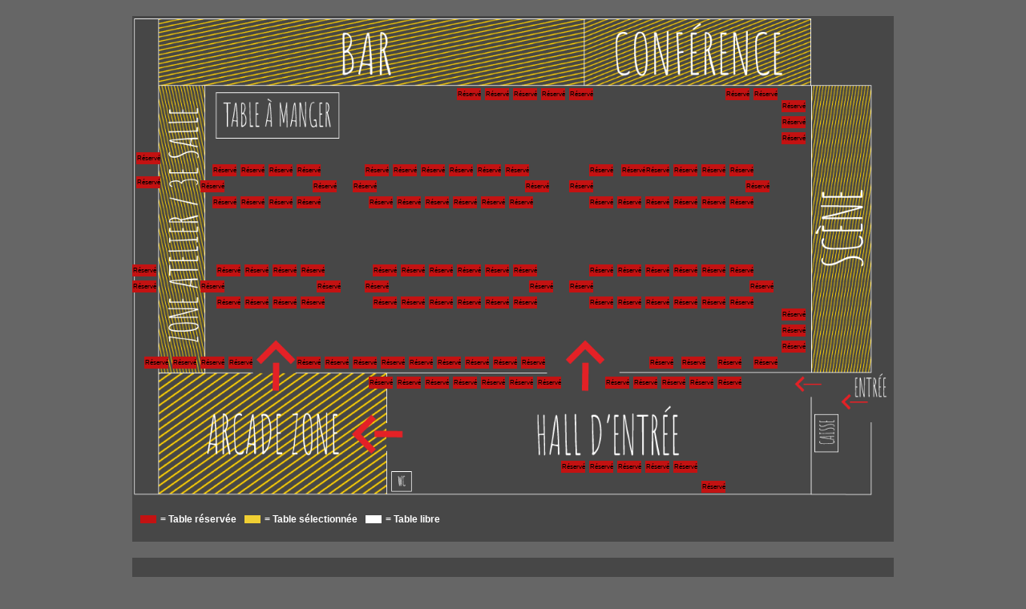

--- FILE ---
content_type: text/html; charset=UTF-8
request_url: https://www.retromania.ch/retromania_plugin/index.php
body_size: 4128
content:
<html lang="fr">
    <head>
        <meta charset="utf-8">
        <meta name="viewport" content="width=device-width, initial-scale=1">
        <title>Plugin Retromania 2019</title>
        <link rel="stylesheet" href="css/style.css" type="text/css">
        <script src="https://kit.fontawesome.com/e05cdfc4be.js" crossorigin="anonymous"></script>
        <style>
            .draggable {width: 30px; height: 15px;font-size: 8px;}
        </style>
    </head>
    <body>
                <main>
            <div id="alert-booked">Cette table est déjà réservée.</div>
            <div id="table-area">
                                        <!-- Tables réservées-->
                        <div id="133" class="draggable ui-widget-content reserve" style="left: 5px; top: 200px; z-index=1;">
                          <p>Réservé</p>
                        </div> 
                                            <!-- Tables réservées-->
                        <div id="132" class="draggable ui-widget-content reserve" style="left: 5px; top: 170px; z-index=2;">
                          <p>Réservé</p>
                        </div> 
                                            <!-- Tables réservées-->
                        <div id="131" class="draggable ui-widget-content reserve" style="left: 0px; top: 310px; z-index=3;">
                          <p>Réservé</p>
                        </div> 
                                            <!-- Tables réservées-->
                        <div id="130" class="draggable ui-widget-content reserve" style="left: 0px; top: 330px; z-index=4;">
                          <p>Réservé</p>
                        </div> 
                                            <!-- Tables réservées-->
                        <div id="129" class="draggable ui-widget-content reserve" style="left: 105px; top: 350px; z-index=5;">
                          <p>Réservé</p>
                        </div> 
                                            <!-- Tables réservées-->
                        <div id="128" class="draggable ui-widget-content reserve" style="left: 105px; top: 310px; z-index=6;">
                          <p>Réservé</p>
                        </div> 
                                            <!-- Tables réservées-->
                        <div id="127" class="draggable ui-widget-content reserve" style="left: 100px; top: 225px; z-index=7;">
                          <p>Réservé</p>
                        </div> 
                                            <!-- Tables réservées-->
                        <div id="126" class="draggable ui-widget-content reserve" style="left: 100px; top: 185px; z-index=8;">
                          <p>Réservé</p>
                        </div> 
                                            <!-- Tables réservées-->
                        <div id="125" class="draggable ui-widget-content reserve" style="left: 295px; top: 450px; z-index=9;">
                          <p>Réservé</p>
                        </div> 
                                            <!-- Tables réservées-->
                        <div id="124" class="draggable ui-widget-content reserve" style="left: 15px; top: 425px; z-index=10;">
                          <p>Réservé</p>
                        </div> 
                                            <!-- Tables réservées-->
                        <div id="123" class="draggable ui-widget-content reserve" style="left: 205px; top: 425px; z-index=11;">
                          <p>Réservé</p>
                        </div> 
                                            <!-- Tables réservées-->
                        <div id="122" class="draggable ui-widget-content reserve" style="left: 50px; top: 425px; z-index=12;">
                          <p>Réservé</p>
                        </div> 
                                            <!-- Tables réservées-->
                        <div id="121" class="draggable ui-widget-content reserve" style="left: 85px; top: 425px; z-index=13;">
                          <p>Réservé</p>
                        </div> 
                                            <!-- Tables réservées-->
                        <div id="120" class="draggable ui-widget-content reserve" style="left: 120px; top: 425px; z-index=14;">
                          <p>Réservé</p>
                        </div> 
                                            <!-- Tables réservées-->
                        <div id="119" class="draggable ui-widget-content reserve" style="left: 210px; top: 350px; z-index=15;">
                          <p>Réservé</p>
                        </div> 
                                            <!-- Tables réservées-->
                        <div id="118" class="draggable ui-widget-content reserve" style="left: 230px; top: 330px; z-index=16;">
                          <p>Réservé</p>
                        </div> 
                                            <!-- Tables réservées-->
                        <div id="117" class="draggable ui-widget-content reserve" style="left: 175px; top: 350px; z-index=17;">
                          <p>Réservé</p>
                        </div> 
                                            <!-- Tables réservées-->
                        <div id="116" class="draggable ui-widget-content reserve" style="left: 140px; top: 350px; z-index=18;">
                          <p>Réservé</p>
                        </div> 
                                            <!-- Tables réservées-->
                        <div id="115" class="draggable ui-widget-content reserve" style="left: 225px; top: 205px; z-index=19;">
                          <p>Réservé</p>
                        </div> 
                                            <!-- Tables réservées-->
                        <div id="114" class="draggable ui-widget-content reserve" style="left: 205px; top: 225px; z-index=20;">
                          <p>Réservé</p>
                        </div> 
                                            <!-- Tables réservées-->
                        <div id="113" class="draggable ui-widget-content reserve" style="left: 505px; top: 450px; z-index=21;">
                          <p>Réservé</p>
                        </div> 
                                            <!-- Tables réservées-->
                        <div id="112" class="draggable ui-widget-content reserve" style="left: 730px; top: 450px; z-index=22;">
                          <p>Réservé</p>
                        </div> 
                                            <!-- Tables réservées-->
                        <div id="110" class="draggable ui-widget-content reserve" style="left: 590px; top: 450px; z-index=23;">
                          <p>Réservé</p>
                        </div> 
                                            <!-- Tables réservées-->
                        <div id="109" class="draggable ui-widget-content reserve" style="left: 405px; top: 350px; z-index=24;">
                          <p>Réservé</p>
                        </div> 
                                            <!-- Tables réservées-->
                        <div id="108" class="draggable ui-widget-content reserve" style="left: 470px; top: 450px; z-index=25;">
                          <p>Réservé</p>
                        </div> 
                                            <!-- Tables réservées-->
                        <div id="107" class="draggable ui-widget-content reserve" style="left: 175px; top: 310px; z-index=26;">
                          <p>Réservé</p>
                        </div> 
                                            <!-- Tables réservées-->
                        <div id="106" class="draggable ui-widget-content reserve" style="left: 545px; top: 330px; z-index=27;">
                          <p>Réservé</p>
                        </div> 
                                            <!-- Tables réservées-->
                        <div id="105" class="draggable ui-widget-content reserve" style="left: 570px; top: 310px; z-index=28;">
                          <p>Réservé</p>
                        </div> 
                                            <!-- Tables réservées-->
                        <div id="104" class="draggable ui-widget-content reserve" style="left: 605px; top: 310px; z-index=29;">
                          <p>Réservé</p>
                        </div> 
                                            <!-- Tables réservées-->
                        <div id="103" class="draggable ui-widget-content reserve" style="left: 640px; top: 310px; z-index=30;">
                          <p>Réservé</p>
                        </div> 
                                            <!-- Tables réservées-->
                        <div id="102" class="draggable ui-widget-content reserve" style="left: 675px; top: 310px; z-index=31;">
                          <p>Réservé</p>
                        </div> 
                                            <!-- Tables réservées-->
                        <div id="101" class="draggable ui-widget-content reserve" style="left: 710px; top: 310px; z-index=32;">
                          <p>Réservé</p>
                        </div> 
                                            <!-- Tables réservées-->
                        <div id="100" class="draggable ui-widget-content reserve" style="left: 745px; top: 310px; z-index=33;">
                          <p>Réservé</p>
                        </div> 
                                            <!-- Tables réservées-->
                        <div id="98" class="draggable ui-widget-content reserve" style="left: 435px; top: 450px; z-index=34;">
                          <p>Réservé</p>
                        </div> 
                                            <!-- Tables réservées-->
                        <div id="97" class="draggable ui-widget-content reserve" style="left: 400px; top: 450px; z-index=35;">
                          <p>Réservé</p>
                        </div> 
                                            <!-- Tables réservées-->
                        <div id="96" class="draggable ui-widget-content reserve" style="left: 365px; top: 450px; z-index=36;">
                          <p>Réservé</p>
                        </div> 
                                            <!-- Tables réservées-->
                        <div id="95" class="draggable ui-widget-content reserve" style="left: 330px; top: 450px; z-index=37;">
                          <p>Réservé</p>
                        </div> 
                                            <!-- Tables réservées-->
                        <div id="94" class="draggable ui-widget-content reserve" style="left: 710px; top: 580px; z-index=38;">
                          <p>Réservé</p>
                        </div> 
                                            <!-- Tables réservées-->
                        <div id="93" class="draggable ui-widget-content reserve" style="left: 740px; top: 90px; z-index=39;">
                          <p>Réservé</p>
                        </div> 
                                            <!-- Tables réservées-->
                        <div id="92" class="draggable ui-widget-content reserve" style="left: 490px; top: 205px; z-index=40;">
                          <p>Réservé</p>
                        </div> 
                                            <!-- Tables réservées-->
                        <div id="91" class="draggable ui-widget-content reserve" style="left: 470px; top: 225px; z-index=41;">
                          <p>Réservé</p>
                        </div> 
                                            <!-- Tables réservées-->
                        <div id="90" class="draggable ui-widget-content reserve" style="left: 435px; top: 225px; z-index=42;">
                          <p>Réservé</p>
                        </div> 
                                            <!-- Tables réservées-->
                        <div id="89" class="draggable ui-widget-content reserve" style="left: 400px; top: 225px; z-index=43;">
                          <p>Réservé</p>
                        </div> 
                                            <!-- Tables réservées-->
                        <div id="88" class="draggable ui-widget-content reserve" style="left: 365px; top: 225px; z-index=44;">
                          <p>Réservé</p>
                        </div> 
                                            <!-- Tables réservées-->
                        <div id="87" class="draggable ui-widget-content reserve" style="left: 330px; top: 225px; z-index=45;">
                          <p>Réservé</p>
                        </div> 
                                            <!-- Tables réservées-->
                        <div id="85" class="draggable ui-widget-content reserve" style="left: 440px; top: 90px; z-index=46;">
                          <p>Réservé</p>
                        </div> 
                                            <!-- Tables réservées-->
                        <div id="84" class="draggable ui-widget-content reserve" style="left: 475px; top: 90px; z-index=47;">
                          <p>Réservé</p>
                        </div> 
                                            <!-- Tables réservées-->
                        <div id="83" class="draggable ui-widget-content reserve" style="left: 510px; top: 90px; z-index=48;">
                          <p>Réservé</p>
                        </div> 
                                            <!-- Tables réservées-->
                        <div id="82" class="draggable ui-widget-content reserve" style="left: 545px; top: 90px; z-index=49;">
                          <p>Réservé</p>
                        </div> 
                                            <!-- Tables réservées-->
                        <div id="81" class="draggable ui-widget-content reserve" style="left: 475px; top: 350px; z-index=50;">
                          <p>Réservé</p>
                        </div> 
                                            <!-- Tables réservées-->
                        <div id="80" class="draggable ui-widget-content reserve" style="left: 440px; top: 350px; z-index=51;">
                          <p>Réservé</p>
                        </div> 
                                            <!-- Tables réservées-->
                        <div id="78" class="draggable ui-widget-content reserve" style="left: 370px; top: 350px; z-index=52;">
                          <p>Réservé</p>
                        </div> 
                                            <!-- Tables réservées-->
                        <div id="77" class="draggable ui-widget-content reserve" style="left: 335px; top: 350px; z-index=53;">
                          <p>Réservé</p>
                        </div> 
                                            <!-- Tables réservées-->
                        <div id="76" class="draggable ui-widget-content reserve" style="left: 85px; top: 330px; z-index=54;">
                          <p>Réservé</p>
                        </div> 
                                            <!-- Tables réservées-->
                        <div id="75" class="draggable ui-widget-content reserve" style="left: 495px; top: 330px; z-index=55;">
                          <p>Réservé</p>
                        </div> 
                                            <!-- Tables réservées-->
                        <div id="74" class="draggable ui-widget-content reserve" style="left: 475px; top: 310px; z-index=56;">
                          <p>Réservé</p>
                        </div> 
                                            <!-- Tables réservées-->
                        <div id="73" class="draggable ui-widget-content reserve" style="left: 440px; top: 310px; z-index=57;">
                          <p>Réservé</p>
                        </div> 
                                            <!-- Tables réservées-->
                        <div id="72" class="draggable ui-widget-content reserve" style="left: 405px; top: 310px; z-index=58;">
                          <p>Réservé</p>
                        </div> 
                                            <!-- Tables réservées-->
                        <div id="71" class="draggable ui-widget-content reserve" style="left: 370px; top: 310px; z-index=59;">
                          <p>Réservé</p>
                        </div> 
                                            <!-- Tables réservées-->
                        <div id="70" class="draggable ui-widget-content reserve" style="left: 170px; top: 225px; z-index=60;">
                          <p>Réservé</p>
                        </div> 
                                            <!-- Tables réservées-->
                        <div id="69" class="draggable ui-widget-content reserve" style="left: 465px; top: 185px; z-index=61;">
                          <p>Réservé</p>
                        </div> 
                                            <!-- Tables réservées-->
                        <div id="68" class="draggable ui-widget-content reserve" style="left: 430px; top: 185px; z-index=62;">
                          <p>Réservé</p>
                        </div> 
                                            <!-- Tables réservées-->
                        <div id="67" class="draggable ui-widget-content reserve" style="left: 395px; top: 185px; z-index=63;">
                          <p>Réservé</p>
                        </div> 
                                            <!-- Tables réservées-->
                        <div id="66" class="draggable ui-widget-content reserve" style="left: 360px; top: 185px; z-index=64;">
                          <p>Réservé</p>
                        </div> 
                                            <!-- Tables réservées-->
                        <div id="65" class="draggable ui-widget-content reserve" style="left: 405px; top: 90px; z-index=65;">
                          <p>Réservé</p>
                        </div> 
                                            <!-- Tables réservées-->
                        <div id="64" class="draggable ui-widget-content reserve" style="left: 205px; top: 185px; z-index=66;">
                          <p>Réservé</p>
                        </div> 
                                            <!-- Tables réservées-->
                        <div id="63" class="draggable ui-widget-content reserve" style="left: 85px; top: 205px; z-index=67;">
                          <p>Réservé</p>
                        </div> 
                                            <!-- Tables réservées-->
                        <div id="62" class="draggable ui-widget-content reserve" style="left: 240px; top: 425px; z-index=68;">
                          <p>Réservé</p>
                        </div> 
                                            <!-- Tables réservées-->
                        <div id="61" class="draggable ui-widget-content reserve" style="left: 275px; top: 425px; z-index=69;">
                          <p>Réservé</p>
                        </div> 
                                            <!-- Tables réservées-->
                        <div id="60" class="draggable ui-widget-content reserve" style="left: 310px; top: 425px; z-index=70;">
                          <p>Réservé</p>
                        </div> 
                                            <!-- Tables réservées-->
                        <div id="59" class="draggable ui-widget-content reserve" style="left: 345px; top: 425px; z-index=71;">
                          <p>Réservé</p>
                        </div> 
                                            <!-- Tables réservées-->
                        <div id="58" class="draggable ui-widget-content reserve" style="left: 380px; top: 425px; z-index=72;">
                          <p>Réservé</p>
                        </div> 
                                            <!-- Tables réservées-->
                        <div id="57" class="draggable ui-widget-content reserve" style="left: 415px; top: 425px; z-index=73;">
                          <p>Réservé</p>
                        </div> 
                                            <!-- Tables réservées-->
                        <div id="56" class="draggable ui-widget-content reserve" style="left: 450px; top: 425px; z-index=74;">
                          <p>Réservé</p>
                        </div> 
                                            <!-- Tables réservées-->
                        <div id="55" class="draggable ui-widget-content reserve" style="left: 485px; top: 425px; z-index=75;">
                          <p>Réservé</p>
                        </div> 
                                            <!-- Tables réservées-->
                        <div id="54" class="draggable ui-widget-content reserve" style="left: 535px; top: 555px; z-index=76;">
                          <p>Réservé</p>
                        </div> 
                                            <!-- Tables réservées-->
                        <div id="53" class="draggable ui-widget-content reserve" style="left: 570px; top: 555px; z-index=77;">
                          <p>Réservé</p>
                        </div> 
                                            <!-- Tables réservées-->
                        <div id="52" class="draggable ui-widget-content reserve" style="left: 605px; top: 555px; z-index=78;">
                          <p>Réservé</p>
                        </div> 
                                            <!-- Tables réservées-->
                        <div id="51" class="draggable ui-widget-content reserve" style="left: 640px; top: 555px; z-index=79;">
                          <p>Réservé</p>
                        </div> 
                                            <!-- Tables réservées-->
                        <div id="50" class="draggable ui-widget-content reserve" style="left: 675px; top: 555px; z-index=80;">
                          <p>Réservé</p>
                        </div> 
                                            <!-- Tables réservées-->
                        <div id="48" class="draggable ui-widget-content reserve" style="left: 695px; top: 450px; z-index=81;">
                          <p>Réservé</p>
                        </div> 
                                            <!-- Tables réservées-->
                        <div id="47" class="draggable ui-widget-content reserve" style="left: 660px; top: 450px; z-index=82;">
                          <p>Réservé</p>
                        </div> 
                                            <!-- Tables réservées-->
                        <div id="46" class="draggable ui-widget-content reserve" style="left: 625px; top: 450px; z-index=83;">
                          <p>Réservé</p>
                        </div> 
                                            <!-- Tables réservées-->
                        <div id="45" class="draggable ui-widget-content reserve" style="left: 810px; top: 365px; z-index=84;">
                          <p>Réservé</p>
                        </div> 
                                            <!-- Tables réservées-->
                        <div id="44" class="draggable ui-widget-content reserve" style="left: 810px; top: 405px; z-index=85;">
                          <p>Réservé</p>
                        </div> 
                                            <!-- Tables réservées-->
                        <div id="43" class="draggable ui-widget-content reserve" style="left: 775px; top: 425px; z-index=86;">
                          <p>Réservé</p>
                        </div> 
                                            <!-- Tables réservées-->
                        <div id="42" class="draggable ui-widget-content reserve" style="left: 810px; top: 385px; z-index=87;">
                          <p>Réservé</p>
                        </div> 
                                            <!-- Tables réservées-->
                        <div id="41" class="draggable ui-widget-content reserve" style="left: 810px; top: 145px; z-index=88;">
                          <p>Réservé</p>
                        </div> 
                                            <!-- Tables réservées-->
                        <div id="40" class="draggable ui-widget-content reserve" style="left: 295px; top: 225px; z-index=89;">
                          <p>Réservé</p>
                        </div> 
                                            <!-- Tables réservées-->
                        <div id="39" class="draggable ui-widget-content reserve" style="left: 170px; top: 185px; z-index=90;">
                          <p>Réservé</p>
                        </div> 
                                            <!-- Tables réservées-->
                        <div id="38" class="draggable ui-widget-content reserve" style="left: 290px; top: 330px; z-index=91;">
                          <p>Réservé</p>
                        </div> 
                                            <!-- Tables réservées-->
                        <div id="37" class="draggable ui-widget-content reserve" style="left: 325px; top: 185px; z-index=92;">
                          <p>Réservé</p>
                        </div> 
                                            <!-- Tables réservées-->
                        <div id="36" class="draggable ui-widget-content reserve" style="left: 730px; top: 425px; z-index=93;">
                          <p>Réservé</p>
                        </div> 
                                            <!-- Tables réservées-->
                        <div id="35" class="draggable ui-widget-content reserve" style="left: 685px; top: 425px; z-index=94;">
                          <p>Réservé</p>
                        </div> 
                                            <!-- Tables réservées-->
                        <div id="34" class="draggable ui-widget-content reserve" style="left: 645px; top: 425px; z-index=95;">
                          <p>Réservé</p>
                        </div> 
                                            <!-- Tables réservées-->
                        <div id="33" class="draggable ui-widget-content reserve" style="left: 300px; top: 350px; z-index=96;">
                          <p>Réservé</p>
                        </div> 
                                            <!-- Tables réservées-->
                        <div id="32" class="draggable ui-widget-content reserve" style="left: 210px; top: 310px; z-index=97;">
                          <p>Réservé</p>
                        </div> 
                                            <!-- Tables réservées-->
                        <div id="31" class="draggable ui-widget-content reserve" style="left: 300px; top: 310px; z-index=98;">
                          <p>Réservé</p>
                        </div> 
                                            <!-- Tables réservées-->
                        <div id="30" class="draggable ui-widget-content reserve" style="left: 335px; top: 310px; z-index=99;">
                          <p>Réservé</p>
                        </div> 
                                            <!-- Tables réservées-->
                        <div id="29" class="draggable ui-widget-content reserve" style="left: 290px; top: 185px; z-index=100;">
                          <p>Réservé</p>
                        </div> 
                                            <!-- Tables réservées-->
                        <div id="28" class="draggable ui-widget-content reserve" style="left: 275px; top: 205px; z-index=101;">
                          <p>Réservé</p>
                        </div> 
                                            <!-- Tables réservées-->
                        <div id="27" class="draggable ui-widget-content reserve" style="left: 140px; top: 310px; z-index=102;">
                          <p>Réservé</p>
                        </div> 
                                            <!-- Tables réservées-->
                        <div id="26" class="draggable ui-widget-content reserve" style="left: 770px; top: 330px; z-index=103;">
                          <p>Réservé</p>
                        </div> 
                                            <!-- Tables réservées-->
                        <div id="25" class="draggable ui-widget-content reserve" style="left: 710px; top: 225px; z-index=104;">
                          <p>Réservé</p>
                        </div> 
                                            <!-- Tables réservées-->
                        <div id="24" class="draggable ui-widget-content reserve" style="left: 745px; top: 225px; z-index=105;">
                          <p>Réservé</p>
                        </div> 
                                            <!-- Tables réservées-->
                        <div id="23" class="draggable ui-widget-content reserve" style="left: 135px; top: 225px; z-index=106;">
                          <p>Réservé</p>
                        </div> 
                                            <!-- Tables réservées-->
                        <div id="22" class="draggable ui-widget-content reserve" style="left: 765px; top: 205px; z-index=107;">
                          <p>Réservé</p>
                        </div> 
                                            <!-- Tables réservées-->
                        <div id="21" class="draggable ui-widget-content reserve" style="left: 745px; top: 350px; z-index=108;">
                          <p>Réservé</p>
                        </div> 
                                            <!-- Tables réservées-->
                        <div id="20" class="draggable ui-widget-content reserve" style="left: 710px; top: 350px; z-index=109;">
                          <p>Réservé</p>
                        </div> 
                                            <!-- Tables réservées-->
                        <div id="19" class="draggable ui-widget-content reserve" style="left: 675px; top: 350px; z-index=110;">
                          <p>Réservé</p>
                        </div> 
                                            <!-- Tables réservées-->
                        <div id="18" class="draggable ui-widget-content reserve" style="left: 640px; top: 350px; z-index=111;">
                          <p>Réservé</p>
                        </div> 
                                            <!-- Tables réservées-->
                        <div id="17" class="draggable ui-widget-content reserve" style="left: 605px; top: 350px; z-index=112;">
                          <p>Réservé</p>
                        </div> 
                                            <!-- Tables réservées-->
                        <div id="16" class="draggable ui-widget-content reserve" style="left: 570px; top: 350px; z-index=113;">
                          <p>Réservé</p>
                        </div> 
                                            <!-- Tables réservées-->
                        <div id="15" class="draggable ui-widget-content reserve" style="left: 675px; top: 225px; z-index=114;">
                          <p>Réservé</p>
                        </div> 
                                            <!-- Tables réservées-->
                        <div id="14" class="draggable ui-widget-content reserve" style="left: 640px; top: 225px; z-index=115;">
                          <p>Réservé</p>
                        </div> 
                                            <!-- Tables réservées-->
                        <div id="13" class="draggable ui-widget-content reserve" style="left: 605px; top: 225px; z-index=116;">
                          <p>Réservé</p>
                        </div> 
                                            <!-- Tables réservées-->
                        <div id="12" class="draggable ui-widget-content reserve" style="left: 570px; top: 225px; z-index=117;">
                          <p>Réservé</p>
                        </div> 
                                            <!-- Tables réservées-->
                        <div id="11" class="draggable ui-widget-content reserve" style="left: 135px; top: 185px; z-index=118;">
                          <p>Réservé</p>
                        </div> 
                                            <!-- Tables réservées-->
                        <div id="10" class="draggable ui-widget-content reserve" style="left: 545px; top: 205px; z-index=119;">
                          <p>Réservé</p>
                        </div> 
                                            <!-- Tables réservées-->
                        <div id="9" class="draggable ui-widget-content reserve" style="left: 570px; top: 185px; z-index=120;">
                          <p>Réservé</p>
                        </div> 
                                            <!-- Tables réservées-->
                        <div id="8" class="draggable ui-widget-content reserve" style="left: 675px; top: 185px; z-index=121;">
                          <p>Réservé</p>
                        </div> 
                                            <!-- Tables réservées-->
                        <div id="7" class="draggable ui-widget-content reserve" style="left: 610px; top: 185px; z-index=122;">
                          <p>Réservé</p>
                        </div> 
                                            <!-- Tables réservées-->
                        <div id="6" class="draggable ui-widget-content reserve" style="left: 640px; top: 185px; z-index=123;">
                          <p>Réservé</p>
                        </div> 
                                            <!-- Tables réservées-->
                        <div id="5" class="draggable ui-widget-content reserve" style="left: 810px; top: 125px; z-index=124;">
                          <p>Réservé</p>
                        </div> 
                                            <!-- Tables réservées-->
                        <div id="4" class="draggable ui-widget-content reserve" style="left: 810px; top: 105px; z-index=125;">
                          <p>Réservé</p>
                        </div> 
                                            <!-- Tables réservées-->
                        <div id="3" class="draggable ui-widget-content reserve" style="left: 775px; top: 90px; z-index=126;">
                          <p>Réservé</p>
                        </div> 
                                            <!-- Tables réservées-->
                        <div id="2" class="draggable ui-widget-content reserve" style="left: 710px; top: 185px; z-index=127;">
                          <p>Réservé</p>
                        </div> 
                                            <!-- Tables réservées-->
                        <div id="1" class="draggable ui-widget-content reserve" style="left: 745px; top: 185px; z-index=128;">
                          <p>Réservé</p>
                        </div> 
                                </div>
            <div id="legend" class="horizontal">
                <div class="legend_item horizontal">
                    <div id="legend_cell_reserve" class="cell_legend"></div>
                    <h4> = Table réservée</h4>
                </div>
                <div class="legend_item horizontal">
                    <div id="legend_cell_selectionne" class="cell_legend"></div>
                    <h4> = Table sélectionnée</h4>
                </div>
                <div class="legend_item horizontal">
                    <div id="legend_cell_libre" class="cell_legend"></div>
                    <h4> = Table libre</h4>
                </div> 
            </div>
                        <form id="table-position-form" action="" method="get"></form>
            <div id="command_container">
                <div id="command_form" style="display: none;">
                    <form id="" method="post" action="">
                        <div class="box-header">
                            <h2>Formulaire à compléter</h2>
                        </div> 
                        <div id="coordonnees">
                            <div class="horizontal">
                                <input class="input" type="text" name="prenom" placeholder="Prénom">
                            </div>
                            <div class="horizontal">
                                <input class="input" type="text" name="nom" placeholder="Nom">
                            </div>
                            <div class="horizontal">
                                <input class="input" type="text" name="adresse" placeholder="Adresse postale">
                            </div>
                            <div class="horizontal">
                                <input class="input" type="number" name="cp" placeholder="CP">
                            </div>
                            <div class="horizontal">
                                <input class="input" type="text" name="localite" placeholder="Localité">
                            </div>
                            <div class="horizontal">
                                <input class="input" type="email" name="mail" placeholder="Mail">
                            </div>
                            <div class="horizontal">
                                <input class="input" type="text" name="tel" placeholder="Téléphone">
                            </div>
                            <div class="horizontal">
                                <input id="commentaire" class="input" type="text" name="commentaire" placeholder="Un message ?">
                            </div>
                        </div>
                        <div id="method_paiement" class="containers_form_bottom">
                            <div class="radio_container">
                                <label for="paypal">Paypal</label>
                                <input id="paypal" type="radio" class="option-input radio" name="paiement" value="paypal" checked>                                
                                <label for="banque">Poste</label>
                                <input id="banque" type="radio" class="option-input radio" name="paiement" value="banque">
                            </div>
                        </div>
                        <div id="submit" class="border_left border_right containers_form_bottom">
                            <input id="submit_button" type="submit" value="Réserver" class="buttons" name="command_form">
                            <div class="radio_container cgv_container">
                                <a href="http://www.retromania.ch/conditions-generales-de-vente/" target="_blank">Conditions générales de vente</a>
                                <input id="cgv" type="radio" class="option-input radio" name="cgv" value="lu">                                
                            </div>
                        </div>
                    </form> 
                </div>
                <div id="panier_finalisation">
                    <div class="box-header">
                        <h2>Suite de la commande</h2>
                    </div> 
                    <div id="panier_box_link">
                        <a href="https://www.retromania.ch/panier/?add-to-cart=157" target="_blank">
                            <p>Vers le panier</p>
                            <i class="fas fa-arrow-right"></i>
                        </a>
                        <!--Plugin en maintenance. Revenez nous voir plus tard !
                        <a href="https://www.retromania.ch/reservation-tables/">
                            <p>Indisponible</p>
                            <i class="fas fa-arrow-right"></i>
                        </a>-->
                    </div>
                </div>
                <div id="command_recap">
                    <div class="box-header">
                        <h2>Récapitulatif de commande</h2>
                    </div> 
                    <div id="tables_selected">
                    </div>
                    <div id="total_prix">
                        <p>Total de la réservation : <br><span class="total_price">0 CHF</span></p>
                        <button id="actualiser" class="buttons">Actualiser</button>
                    </div>
                </div>
            </div>
            <p>Plugin développé par <a href="https://jtheytaz.ch">Justin Theytaz | Rimo</a></p>
        </main>
    </body>
    <script src="https://code.jquery.com/jquery-1.12.4.js"></script>
    <script src="https://code.jquery.com/ui/1.12.1/jquery-ui.js"></script>
    <script src="https://cdn.jsdelivr.net/npm/js-cookie@beta/dist/js.cookie.min.js"></script>
    <script>
    $(document).ready(function () {
        
        //Set le panier cookie
        Cookies.set('rimo_cart', 0);
        var arrayToSet = [];
        Cookies.set('rimo_tables', JSON.stringify(arrayToSet));

        
        //Function pour actualiser le panier
        function actualizeCart(){
            //Compte le nombre de table selected
            //var nb_element_selected = $(".selected").length;
            //Remplace le montant actuel
            $('.total_price').text(Cookies.get('rimo_cart')+' CHF');
            
        };
        
        $(document).on("click", "#actualiser", function(){
            //Compte le nombre de table selected
            //var nb_element_selected = $(".selected").length;
            
            //Remplace le montant actuel
            $('.total_price').text(Cookies.get('rimo_cart')+' CHF');            
        });
        
        //Function pour additionner / soustraire au panier
        function cartCookies(operation,somme,idTable) {
            // Récupère le montant actuel
            var cartSum = parseInt(Cookies.get('rimo_cart'));
            var sommeToAction = parseInt(somme);
            var arrayTables = $.parseJSON(Cookies.get('rimo_tables'));
            
            if(operation == "add") {
                var newCart = cartSum + sommeToAction;
                
                //Ajout de l'id de la table dans l'array
                arrayTables.push(idTable);
            }
            else if(operation == "remove") {
                var newCart = cartSum - sommeToAction;
                
                if(newCart < 0) {
                    newCart = 0;
                }
                
                //Supprime l'id de l'array table sélectionnée
                arrayTables.splice(arrayTables.indexOf(idTable), 1 );
            }
            
            // Remplace les cookies par la nouvelle valeur
            Cookies.remove("rimo_cart");
            Cookies.set('rimo_cart', newCart);
            Cookies.remove("rimo_tables");
            Cookies.set('rimo_tables', JSON.stringify(arrayTables));
        }
         
        //Function pour sélectionner une table
        $(document).on("click", "#table-area > div", function(){
            
            //Récupère l'id de la table 
            var id = $(this).attr("id");

            //sauvegarde l'élément pour utiliser dans success ajax
            var element = this;
            
            //Vérifie si la table est libre
            $.ajax({
                 url : 'php/get-statut-table.php',
                 type : 'post',
                 data: {'id':id},
                 dataType: 'json',
                 success : function(data){
                    if(data.disponibilite == "1") {
                        
                        //Récupère le prix de la table
                        $.ajax({
                             url : 'php/get-prix-table.php',
                             type : 'post',
                             data: {'id':id},
                             dataType: 'json',
                             success : function(table){
                                //Vérifie si elle n'est pas déjà sélectionné 
                                if($(element).hasClass('selected')) {
                                    //Déjà sélectionnée donc désélectionne la table
                                    $(element).removeClass("selected");

                                    //Supprime la ligne de la recap
                                    $("#tables_selected > #ligne_"+element.id+"").remove();

                                    //Supprime le montant du panier
                                    cartCookies("remove", table.categorie_prix,id);
                                    
                                    //Actualiser le panier
                                    actualizeCart();
                                }
                                else {
                                    //= disponible => basculement de la table en sélectionné
                                    $(element).addClass("selected");

                                    //Ajout de la ligne dans le recap
                                    $("#tables_selected").append("<p id='ligne_"+element.id+"'>Table N°"+element.id+" à "+table.categorie_prix+" CHF</p>");

                                    //Ajout du prix dans le panier
                                    cartCookies("add",table.categorie_prix,id);
                                    
                                    //Actualiser le panier
                                    actualizeCart();
                                }
                             }
                         });  
                    }
                    else {
                        $("#alert-booked").show().delay(5000).fadeOut();
                    }
                 }
             });
        }); 
    });
    </script>  
    </html>

--- FILE ---
content_type: text/css
request_url: https://www.retromania.ch/retromania_plugin/css/style.css
body_size: 1533
content:
body {
    font-family: helvetica, sans-serif;
    width: 950px;
    min-width: 950px;
    margin: 0 auto;
    background-color: #666666;
    color: #fff;
    font-size: 13px;
}

/* OPTIONS ADMIN */
header {
    background-color:rgba(0,0,0,0.5); 
    min-height: 20px;
    display: flex;
    flex-direction: column;
    padding: 0px 15px 0px 15px;
}

header form {
    margin-bottom: 10px;
}

header > form > div {
    display: flex;
    flex-direction: row;
}

header > form input {
    width: 100px;
}

header .group {
    margin-right: 15px;
}

nav ul {
    display: flex;
    flex-direction: row;
    text-decoration: none;
    list-style: none;
    padding: 0px;
}

nav ul li {
    margin-right: 5px;
    padding: 15px;
    font-size: 12px;
}

nav ul li:hover {
    background-color:rgba(0,0,0,0.2);
}

.draggable { 
    /*width: 45px; 
    height: 18px;*/
    min-height: 10px; 
    padding: 0px; 
    background-color: dimgrey;
    color: #000000;
    position: absolute;
    text-align: center;
}

.draggable > p {
    margin-top: 3px;
}

.libre {
    background-color: #fff;
}

.selected {
    background-color: #f0cf33;
    color: #fff;
}

.reserve {
    background-color: #c31212;
}

#trash {
    width: 100%;
    height: 100px;
    margin-top: 20px;
    background-color: rgba(0,0,0,0.7);
    display: flex;
    flex-direction: column;
}

#trash > p {
    margin: auto;
    font-family: 'Amatic SC', cursive; 
}


/* ZONE TABLES */ 
#table-area {
    background-color: rgba(0,0,0,0.3);
    background-image: url(../img/plan-table-2023.png);
    background-size: contain;
    background-repeat: no-repeat;
    min-height: 600px;
    margin-top: 20px;
    position: relative;
    width: 100%;
}

/* ZONE COMMANDE */
#command_container {
    display: grid;
    background-color: rgba(0,0,0,0.3);
    margin-top: 20px;
    padding: 0px 0px 20px 0px;
    grid-template-columns: 1fr 1fr;
    grid-template-rows: auto;
    grid-template-areas: 
        "recap form";
}

#command_container > div {
    padding: 10px 20px;
}

#command_form {
    grid-area: form;
}

#command_recap {
    grid-area: recap;
}

.box-header {
    text-decoration-line: underline;
}

h2 {
    font-size: 16px;
}

#total_prix {
    text-transform: uppercase;
    font-weight: bold;
    font-size: 10px;
    background-color: rgba(0,0,0,0.5);
    padding: 8px 15px;
}

.total_price {
    color: #F0CF33;
    font-size: 17px;
}

/* FORMULAIRE */
.buttons {
    border: none;
    border-radius: 3px;
    padding: 8px;
    background-color: rgba(252,208,12,1);
    color: #fff;   
}

.input {
    background-color: rgba(252,208,12,1);
    padding: 5px;
    margin-bottom: 5px;
    border-radius: 3px;
    border: none;
    width: 35vw;
}

#commentaire {
    height: 50px;
}

.buttons:hover {
    background-color: rgba(228,33,38,1);
}

#panier_box_link {
    padding-left: 15px;
}

#panier_box_link > a {
    display: flex;
    flex-direction: row;
    align-items: center;
}

#panier_box_link i {
    margin-left: 20px;
}

#panier_box_link a {
    font-size: 1.3em;
}

#panier_box_link:hover {
    background-color: rgba(0,0,0,0.5);
}

#panier_box_link a:hover {
    color: #c31212;
}

/* liens */
a {
    text-decoration: none;
    font-size: 12px;
    color: rgba(252,208,12,1);
    flex-direction: column;
    text-align: center;
    margin: 5px;
}

/* CSS BUTTON RADIO */
@keyframes click-wave {
  0% {
    height: 40px;
    width: 40px;
    opacity: 0.35;
    position: relative;
  }
  100% {
    height: 200px;
    width: 200px;
    margin-left: -80px;
    margin-top: -80px;
    opacity: 0;
  }
}

.option-input {
  -webkit-appearance: none;
  -moz-appearance: none;
  -ms-appearance: none;
  -o-appearance: none;
  appearance: none;
  position: relative;
  top: 13.33333px;
  right: 0;
  bottom: 0;
  left: 0;
  height: 20px;
  width: 20px;
  transition: all 0.15s ease-out 0s;
  background: #cbd1d8;
  border: none;
  color: #fff;
  cursor: pointer;
  display: inline-block;
  margin-right: 0.5rem;
  outline: none;
  position: relative;
  z-index: 1000;
}

.option-input:hover {
  background: #9faab7;
}

.option-input:checked {
  background: rgba(228,33,38,1);
}

.option-input:checked::before {
  height: 20px;
  width: 20px;
  position: absolute;
  content: '✔';
  display: inline-block;
  font-size: 10px;
  text-align: center;
  line-height: 20px;
}

.option-input:checked::after {
  -webkit-animation: click-wave 0.65s;
  -moz-animation: click-wave 0.65s;
  animation: click-wave 0.65s;
  background: rgba(252,208,12,1);
  content: '';
  display: block;
  position: relative;
  z-index: 100;
}

.option-input.radio {
  border-radius: 50%;
}

.option-input.radio::after {
  border-radius: 50%;
}


label {
    display: block;
    line-height: 40px;
    color: rgba(252,208,12,1);
    display: flex;
    flex-direction: column;
    text-align: center;
    margin: 5px;
}

.radio_container {
    display: -webkit-box;
    display: -moz-box;
    display: -ms-flexbox;
    display: flex;
    flex-direction: row;
    color: #9faab7;
    font-family: "Helvetica Neue", "Helvetica", "Roboto", "Arial", sans-serif;
    text-align: center;
    margin-top: auto;
}

/* LEGEND */
#legend {
    background-color: rgba(0,0,0,0.3);
    min-height: 10px;
    padding: 5px 10px;
}

#legend_cell_reserve {
    background-color: #c31212;
}

#legend_cell_selectionne {
    background-color: #f0cf33;
}

#legend_cell_libre {
    background-color: #fff;
}

h4 {
    font-size: 12px;
    margin-left: 5px;
}

.legend_item {
    margin-right: 10px;
    justify-content: center;
}

.cell_legend {
    width: 20px;
    height: 10px;
    justify-content: center;
    margin: auto;
}

/* AUTRES */
.horizontal {
    display: -webkit-box;
    display: -moz-box;
    display: -ms-flexbox;
    display: flex;
    flex-direction: row;
}

.vertical {
    display: -webkit-box;
    display: -moz-box;
    display: -ms-flexbox;
    display: flex;
    flex-direction: column;
}

#alert-booked {
    margin-top: 20px;
    display: none;
    width: 200px;
    background-color: #c31212;
    padding: 10px;
}